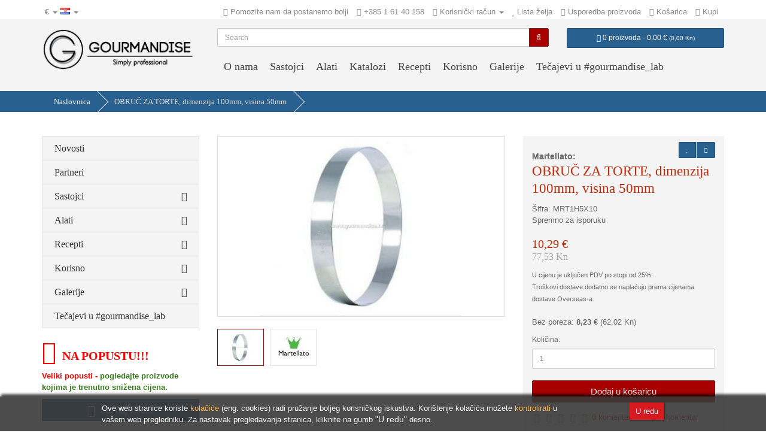

--- FILE ---
content_type: text/html; charset=utf-8
request_url: https://www.gourmandise.hr/obruc-za-torte-dimenzija-100mm-visina-50mm
body_size: 10913
content:
<!DOCTYPE html>
<!--[if IE]><![endif]-->
<!--[if IE 8 ]><html dir="ltr" lang="hr" class="ie8"><![endif]-->
<!--[if IE 9 ]><html dir="ltr" lang="hr" class="ie9"><![endif]-->
<!--[if (gt IE 9)|!(IE)]><!-->
<html dir="ltr" lang="hr">
<!--<![endif]-->
<head>
<meta charset="utf-8">
<meta name="viewport" content="width=device-width, initial-scale=1"> 
<title>OBRUČ ZA TORTE, dimenzija 100mm, visina 50mm</title>
<base href="https://www.gourmandise.hr/">
<meta name="description" content="OBRUČ ZA TORTE, dimenzija 100mm, visina 50mm">
<link href="https://www.gourmandise.hr/obruc-za-torte-dimenzija-100mm-visina-50mm" rel="canonical">
<link href="catalog/view/theme/gourmandise/stylesheet/style-p-v-43.css" rel="stylesheet">
<!--[if lt IE 9]>
<script src="catalog/view/javascript/html5shiv/html5shiv.min.js"></script>
<script src="catalog/view/javascript/html5shiv/html5shiv-printshiv.min.js"></script>
<script src="catalog/view/javascript/html5shiv/respond.min.js"></script> 
<![endif]-->
<!--[if IE 8]>
<style>
img{max-width: none !important;} </style>
<![endif]-->
<!--[if IEMobile]> <meta http-equiv="cleartype" content="on"> <![endif]--> 
<link rel="icon" href="https://www.gourmandise.hr/image/catalog/system/icons/icon.png">
<link rel="shortcut icon" href="image/catalog/system/icons/favicon.ico" type="image/x-icon">
<link rel="apple-touch-icon" href="image/catalog/system/icons/touch-icon.png">
<link rel="apple-touch-icon" href="image/catalog/system/icons/touch-icon-57x57.png" sizes="57x57">
<link rel="apple-touch-icon" href="image/catalog/system/icons/touch-icon-72x72.png" sizes="72x72">
<link rel="apple-touch-icon" href="image/catalog/system/icons/touch-icon-114x114.png" sizes="114x114">
<link rel="apple-touch-icon" href="image/catalog/system/icons/touch-icon-144x144.png" sizes="144x144"> 
<style>
div.form-group.fax{display: none}
</style>
</head>
<body class="product-product id-1777">
<div id="fb-root"></div> 
<div id="wraper"> 
<nav id="top">
<div class="container">
<div class="nav pull-left top-links">
<form action="https://www.gourmandise.hr/index.php?route=common/currency/currency" method="post" enctype="multipart/form-data" id="currency">
<ul class="list-inline">
<li class="dropdown"><a href="" title="Euro" class="dropdown-toggle" data-toggle="dropdown">
<strong>€</strong>
<span class="hidden-xs hidden-sm hidden-md"></span> <span class="caret"></span></a> 
<ul class="dropdown-menu dropdown-menu-left">
<li><a href="EUR" rel="nofollow">
<strong>€</strong> Euro</a></li>
<li><a href="USD" rel="nofollow">
<strong>$</strong> US Dollar</a></li>
</ul>
</li> 
</ul>
<input type="hidden" name="code" value="" />
<input type="hidden" name="redirect" value="https://www.gourmandise.hr/obruc-za-torte-dimenzija-100mm-visina-50mm" />
</form>
</div>
<div class="nav pull-left top-links">
<form action="https://www.gourmandise.hr/index.php?route=common/language/language" method="post" enctype="multipart/form-data" id="language">
<ul class="list-inline">
<li class="dropdown">
<a href="" title="Hrvatski" class="dropdown-toggle" data-toggle="dropdown"> 
<span class="lang-flag flag-hr">hr</span> <span class="caret"></span>
</a>
<ul class="dropdown-menu dropdown-menu-left">
<li><a href="hr" rel="nofollow"> 
<span class="lang-flag flag-hr" title="Hrvatski">hr</span> 
Hrvatski </a>
</li>
<li><a href="en" rel="nofollow"> 
<span class="lang-flag flag-en" title="English">en</span> 
English </a>
</li>
</ul>
</li> 
</ul>
<input type="hidden" name="code" value="" />
<input type="hidden" name="redirect" value="https://www.gourmandise.hr/obruc-za-torte-dimenzija-100mm-visina-50mm" />
</form>
</div>
<div class="nav pull-right top-links">
<ul class="list-inline">
<li class="hidden-xs">
<a href="https://www.gourmandise.hr/index.php?route=information/inquiry" title="Pomozite nam da postanemo bolji">
<span class="fa fa-life-ring"></span>
<span class="hidden-xs hidden-sm hidden-md">
Pomozite nam da postanemo bolji </span>
</a>
</li>
<li>
<a href="https://www.gourmandise.hr/index.php?route=information/contact" title="Kontakt">
<span class="fa fa-phone"></span>
<span class="hidden-xs hidden-sm hidden-md">
+385 1 61 40 158 </span>
</a> 
</li> 
<li class="dropdown">
<a href="" title="Korisnički račun" class="dropdown-toggle" data-toggle="dropdown">
<span class="fa fa-user"></span> 
<span class="hidden-xs hidden-sm hidden-md">Korisnički račun</span> <span class="caret"></span>
</a>
<ul class="dropdown-menu dropdown-menu-left lefttoright">
<li><a href="https://www.gourmandise.hr/index.php?route=account/register">Registracija</a></li>
<li><a href="https://www.gourmandise.hr/index.php?route=account/login">Login</a></li>
<li><a href="https://www.gourmandise.hr/index.php?route=account/forgotten">Zaboravljena lozinka</a></li>
</ul>
</li>
<li><a href="https://www.gourmandise.hr/index.php?route=account/wishlist" title="Lista želja">
<span class="fa fa-heart"></span> <span class="hidden-xs hidden-sm hidden-md" id="wishlist-total">Lista želja</span></a></li>
<li><a href="https://www.gourmandise.hr/index.php?route=product/compare" title="Usporedba proizvoda">
<span class="fa fa-exchange"></span> <span class="hidden-xs hidden-sm hidden-md" id="compare-total">Usporedba proizvoda</span></a></li>
<li><a href="https://www.gourmandise.hr/index.php?route=checkout/cart" title="Košarica">
<span class="fa fa-shopping-cart"></span> <span class="hidden-xs hidden-sm hidden-md">Košarica</span></a></li>
<li><a href="https://www.gourmandise.hr/index.php?route=checkout/checkout" title="Kupi">
<span class="fa fa-share"></span> <span class="hidden-xs hidden-sm hidden-md">Kupi</span></a></li>
</ul>
</div>
</div>
</nav>
<header id="header">
<div class="container">
<div class="row">
<div class="col-sm-3 hidden-xs">
<div id="logo">
<a href="https://www.gourmandise.hr/index.php?route=common/home#top">
<img class="img-responsive" 
src="https://www.gourmandise.hr/image/catalog/system/logo/gourmandise-logo2-275.png" 
title="GOURMANDISE" 
alt="Logo GOURMANDISE" 
/>
</a>
</div>
</div>
<div class="col-sm-9">
<div class="row">
<div class="col-sm-8">
<div id="search" class="input-group">
<input type="text" name="search" value="" placeholder="Search" class="form-control" />
<span class="input-group-btn">
<button type="button" class="btn btn-danger"><span class="fa fa-search"></span></button>
</span>
</div>
</div> 
<div class="col-sm-4">
<div id="cart" class="btn-group btn-block">
<button type="button" 
data-toggle="dropdown" 
data-loading-text="Povezivanje..." 
class="btn btn-primary btn-block dropdown-toggle">
<span class="fa fa-shopping-cart"></span> 
<span id="cart-total">0 proizvoda - 0,00 € <small>(<span class=''>0,00 Kn</span>)</small></span>
</button>
<ul class="dropdown-menu pull-right">
<li style="text-align: center;">
<p><span class="fa fa-shopping-cart fa-3x"></span></p>
<p>Vaša košarica je prazna!</p> 
</li>
</ul>
</div>
</div>
</div>
<div class="row">
<div class="col-sm-12">
<nav id="menu" class="navbar">
<div class="navbar-header">
<span id="category" class="visible-xs"><a href="https://www.gourmandise.hr/index.php?route=common/home#top">GOURMANDISE</a></span>
<button type="button" class="btn btn-navbar navbar-toggle" data-toggle="collapse" data-target=".navbar-ex1-collapse"><span class="fa fa-bars"></span></button>
</div>
<div class="collapse navbar-collapse navbar-ex1-collapse">
<ul class="nav navbar-nav">
<li class="dropdown">
<a href="https://www.gourmandise.hr/o-nama" class="dropdown-toggle" data-toggle="dropdown">O nama</a>
<ul class="dropdown-menu multi-level"> <li class="visible-xs"><a href="https://www.gourmandise.hr/o-nama">O nama</a></li> <li><a href="https://www.gourmandise.hr/novosti">Novosti</a></li>
<li><a href="https://www.gourmandise.hr/zasto-mi">Zašto mi</a></li>
<li><a href="https://www.gourmandise.hr/nasi-partneri">Partneri</a></li>
<li><a href="https://www.gourmandise.hr/gdje-kupovati">Kako kupovati i kako platiti</a></li>
<li><a href="https://www.gourmandise.hr/index.php?route=information/contact">Kontakt</a></li>
</ul>
</li>
<li class="dropdown">
<a href="https://www.gourmandise.hr/sastojci" class="dropdown-toggle" data-toggle="dropdown">Sastojci</a>
<ul class="dropdown-menu multi-level"> <li class="visible-xs"><a href="https://www.gourmandise.hr/sastojci">Sastojci - sve</a></li> <li><a href="https://www.gourmandise.hr/sastojci/praline">PRALINE I PASTE</a></li>
<li><a href="https://www.gourmandise.hr/sastojci/c5-cokolada-i-kakao-proizvodi">ČOKOLADA I KAKAO PROIZVODI</a></li>
<li><a href="https://www.gourmandise.hr/sastojci/prirodni-ekstrakti-i-arome">PRIRODNI EKSTRAKTI I AROME</a></li>
<li><a href="https://www.gourmandise.hr/sastojci/laboratorijski-proizvodi">LABORATORIJSKI PROIZVODI</a></li>
<li><a href="https://www.gourmandise.hr/sastojci/bademi-i-drugi-sastojci">ORAŠASTI PROIZVODI</a></li>
<li><a href="https://www.gourmandise.hr/sastojci/voce">VOĆE I VOĆNI PROIZVODI</a></li>
<li><a href="https://www.gourmandise.hr/sastojci/fondants-i-glazure">FONDANTS I GLAZURE</a></li>
<li><a href="https://www.gourmandise.hr/sastojci/seceri">KARAMELA</a></li>
<li><a href="https://www.gourmandise.hr/sastojci/dekor">DEKORIRANJE</a></li>
<li><a href="https://www.gourmandise.hr/sastojci/bojila">BOJILA</a></li>
<li><a href="https://www.gourmandise.hr/sastojci/c46-ostalo">OSTALO</a></li>
<li><a href="https://www.gourmandise.hr/sastojci/core">Sastojci - ostalo</a></li>
</ul>
</li>
<li class="dropdown">
<a href="https://www.gourmandise.hr/alati" class="dropdown-toggle" data-toggle="dropdown">Alati</a>
<ul class="dropdown-menu multi-level"> <li class="visible-xs"><a href="https://www.gourmandise.hr/alati">Alati - sve</a></li> <li><a href="https://www.gourmandise.hr/alati/c79-bozic">BOŽIĆ</a></li>
<li class="dropdown-submenu"> 
<a tabindex="-1" href="https://www.gourmandise.hr/alati/kalupi" class="dropdown-toggle" data-toggle="dropdown">KALUPI</a>
<ul class="dropdown-menu">
<li><a tabindex="-1" href="https://www.gourmandise.hr/alati/kalupi/polikarbonatni-kalupi">POLIKARBONATNI KALUPI</a></li>
<li><a tabindex="-1" href="https://www.gourmandise.hr/alati/kalupi/c70-ostalo">OSTALO</a></li>
<li><a tabindex="-1" href="https://www.gourmandise.hr/alati/kalupi/c20-silikonski-kalupi">SILIKONSKI KALUPI</a></li>
<li><a tabindex="-1" href="https://www.gourmandise.hr/alati/kalupi/core">KALUPI - ostalo</a></li>
</ul>
</li>
<li class="dropdown-submenu"> 
<a tabindex="-1" href="https://www.gourmandise.hr/alati/nastavci-za-slasticarske-vrecice" class="dropdown-toggle" data-toggle="dropdown">NASTAVCI ZA SLASTIČARSKE VREĆICE I REZAČI</a>
<ul class="dropdown-menu">
<li><a tabindex="-1" href="https://www.gourmandise.hr/alati/nastavci-za-slasticarske-vrecice/c74-nastavci-za-slasticarske-vrecice">NASTAVCI ZA SLASTIČARSKE VREĆICE</a></li>
<li><a tabindex="-1" href="https://www.gourmandise.hr/alati/nastavci-za-slasticarske-vrecice/rezaci">REZAČI</a></li>
<li><a tabindex="-1" href="https://www.gourmandise.hr/alati/nastavci-za-slasticarske-vrecice/core">NASTAVCI ZA SLASTIČARSKE VREĆICE I REZAČI - ostalo</a></li>
</ul>
</li>
<li><a href="https://www.gourmandise.hr/alati/nozevi">NOŽEVI</a></li>
<li class="dropdown-submenu"> 
<a tabindex="-1" href="https://www.gourmandise.hr/alati/obruci-okviri" class="dropdown-toggle" data-toggle="dropdown">OBRUČI / OKVIRI</a>
<ul class="dropdown-menu">
<li><a tabindex="-1" href="https://www.gourmandise.hr/alati/obruci-okviri/tarte-pite">TARTE (PITE)</a></li>
<li><a tabindex="-1" href="https://www.gourmandise.hr/alati/obruci-okviri/torte-mousse-entremets">TORTE / MOUSSE / ENTREMETS</a></li>
<li><a tabindex="-1" href="https://www.gourmandise.hr/alati/obruci-okviri/core">OBRUČI / OKVIRI - ostalo</a></li>
</ul>
</li>
<li class="dropdown-submenu"> 
<a tabindex="-1" href="https://www.gourmandise.hr/alati/pekarske-plehovi" class="dropdown-toggle" data-toggle="dropdown">PEKARSKI PLEHOVI I REŠETKE</a>
<ul class="dropdown-menu">
<li><a tabindex="-1" href="https://www.gourmandise.hr/alati/pekarske-plehovi/c60-pekarske-plehovi">PEKARSKI PLEHOVI</a></li>
<li><a tabindex="-1" href="https://www.gourmandise.hr/alati/pekarske-plehovi/resetke">REŠETKE</a></li>
</ul>
</li>
<li><a href="https://www.gourmandise.hr/alati/pjenjace">PJENJAČE</a></li>
<li><a href="https://www.gourmandise.hr/alati/slasticarske-vrecice">SLASTIČARSKE VREĆICE</a></li>
<li><a href="https://www.gourmandise.hr/alati/sve-za-makarons">SVE ZA MAKARONS</a></li>
<li><a href="https://www.gourmandise.hr/alati/sve-za-rad-s-cokoladon">SVE ZA RAD S ČOKOLADOM</a></li>
<li><a href="https://www.gourmandise.hr/alati/sve-za-sladoled">SVE ZA SLADOLED</a></li>
<li><a href="https://www.gourmandise.hr/alati/tave">TAVE</a></li>
<li><a href="https://www.gourmandise.hr/alati/zdjele-za-mjesanje">ZDJELE ZA MJEŠANJE</a></li>
<li><a href="https://www.gourmandise.hr/alati/dekoriranje-torti">DEKORIRANJE TORTI</a></li>
<li><a href="https://www.gourmandise.hr/alati/silikonske-podloge">SILIKONSKE PODLOGE</a></li>
<li><a href="https://www.gourmandise.hr/alati/potrosni-materijali">POTROŠNI MATERIJALI</a></li>
<li><a href="https://www.gourmandise.hr/alati/termometri">TERMOMETRI</a></li>
<li><a href="https://www.gourmandise.hr/alati/spatule">ŠPATULE</a></li>
<li><a href="https://www.gourmandise.hr/alati/ostalo">OSTALO</a></li>
<li><a href="https://www.gourmandise.hr/alati/core">Alati - ostalo</a></li>
</ul>
</li>
<li><a href="https://www.gourmandise.hr/i18-katalozi">Katalozi</a></li>
<li class="dropdown">
<a href="https://www.gourmandise.hr/recepti" class="dropdown-toggle" data-toggle="dropdown">Recepti</a>
<ul class="dropdown-menu multi-level"> <li class="visible-xs"><a href="https://www.gourmandise.hr/recepti">Recepti - sve</a></li> <li><a href="https://www.gourmandise.hr/recepti/cheesecake-ovi">Cheesecake-ovi</a></li>
<li><a href="https://www.gourmandise.hr/recepti/deserti-u-casama">Deserti u čašama</a></li>
<li><a href="https://www.gourmandise.hr/recepti/keksi">Keksi</a></li>
<li><a href="https://www.gourmandise.hr/recepti/buches">Bûches</a></li>
<li><a href="https://www.gourmandise.hr/recepti/confiserie-amp-chocolaterie">Confiserie &amp; chocolaterie</a></li>
<li><a href="https://www.gourmandise.hr/recepti/eclairs-and-choux">Eclairs and choux</a></li>
<li><a href="https://www.gourmandise.hr/recepti/entremets">Entremets / torte</a></li>
<li><a href="https://www.gourmandise.hr/recepti/decor">DECOR</a></li>
<li><a href="https://www.gourmandise.hr/recepti/sladoledi">Sladoledi</a></li>
<li><a href="https://www.gourmandise.hr/recepti/recept-makarons">Makarons</a></li>
<li><a href="https://www.gourmandise.hr/recepti/bozic">Božić</a></li>
<li><a href="https://www.gourmandise.hr/recepti/petits-fours">Petits fours</a></li>
<li><a href="https://www.gourmandise.hr/recepti/mali-kolaci">Mali kolači</a></li>
<li><a href="https://www.gourmandise.hr/recepti/tartovi">Tartovi</a></li>
<li><a href="https://www.gourmandise.hr/recepti/core">Recepti - ostalo</a></li>
</ul>
</li>
<li class="dropdown">
<a href="https://www.gourmandise.hr/korisno" class="dropdown-toggle" data-toggle="dropdown">Korisno</a>
<ul class="dropdown-menu multi-level"> <li class="visible-xs"><a href="https://www.gourmandise.hr/korisno">Korisno - sve</a></li> <li><a href="https://www.gourmandise.hr/korisno/arome-i-ekstrakti">Arome i ekstrakti</a></li>
<li><a href="https://www.gourmandise.hr/korisno/cokolada-i-kakao-proizvodi">ČOKOLADA I KAKAO PROIZVODI</a></li>
<li><a href="https://www.gourmandise.hr/korisno/c42-seceri">SAVJETI</a></li>
<li><a href="https://www.gourmandise.hr/korisno/c62-ostalo">Ostalo</a></li>
</ul>
</li>
<li class="dropdown">
<a href="https://www.gourmandise.hr/galerije" class="dropdown-toggle" data-toggle="dropdown">Galerije</a>
<ul class="dropdown-menu multi-level"> <li class="visible-xs"><a href="https://www.gourmandise.hr/galerije">Galerije - sve</a></li> <li><a href="https://www.gourmandise.hr/galerije/fotografije">Fotografije</a></li>
<li><a href="https://www.gourmandise.hr/galerije/video">Video</a></li>
</ul>
</li>
<li><a href="https://www.gourmandise.hr/gourmandise-lab">Tečajevi u #gourmandise_lab</a></li>
</ul>
</div>
</nav>
</div>
</div>
</div>
</div>
</div>
</header>
<div class="putanja">
<div class="container">
<ul class="breadcrumb">
<li><a href="https://www.gourmandise.hr/index.php?route=common/home#top">Naslovnica</a></li><li>OBRUČ ZA TORTE, dimenzija 100mm, visina 50mm</li> 
</ul>
</div>
</div>
<div class="container container-main container-product">
<div class="row">
<div id="column-left" class="col-sm-3 hidden-xs">
<div class="mod-category">
<div class="list-group">
<a href="https://www.gourmandise.hr/novosti" class="list-group-item " title="Novosti" >
<div style="display: table; width: 100%;">
<div style="display: table-cell; width: 65%; vertical-align: middle; text-align: left; padding-left: 0; ">
Novosti </div>
<div style="display: table-cell; width: 5%; vertical-align: middle; text-align: left;">
&nbsp; </div> 
</div>
</a>
<a href="https://www.gourmandise.hr/nasi-partneri" class="list-group-item " title="Partneri" >
<div style="display: table; width: 100%;">
<div style="display: table-cell; width: 65%; vertical-align: middle; text-align: left; padding-left: 0; ">
Partneri </div>
<div style="display: table-cell; width: 5%; vertical-align: middle; text-align: left;">
&nbsp; </div> 
</div>
</a>
<a href="https://www.gourmandise.hr/sastojci" class="list-group-item " title="Sastojci" >
<div style="display: table; width: 100%;">
<div style="display: table-cell; width: 65%; vertical-align: middle; text-align: left; padding-left: 0; ">
Sastojci </div>
<div style="display: table-cell; width: 5%; vertical-align: middle; text-align: left;">
<span class="fa fa-caret-right"></span> </div> 
</div>
</a>
<a href="https://www.gourmandise.hr/alati" class="list-group-item " title="Alati" >
<div style="display: table; width: 100%;">
<div style="display: table-cell; width: 65%; vertical-align: middle; text-align: left; padding-left: 0; ">
Alati </div>
<div style="display: table-cell; width: 5%; vertical-align: middle; text-align: left;">
<span class="fa fa-caret-right"></span> </div> 
</div>
</a>
<a href="https://www.gourmandise.hr/recepti" class="list-group-item " title="Recepti" >
<div style="display: table; width: 100%;">
<div style="display: table-cell; width: 65%; vertical-align: middle; text-align: left; padding-left: 0; ">
Recepti </div>
<div style="display: table-cell; width: 5%; vertical-align: middle; text-align: left;">
<span class="fa fa-caret-right"></span> </div> 
</div>
</a>
<a href="https://www.gourmandise.hr/korisno" class="list-group-item " title="Korisno" >
<div style="display: table; width: 100%;">
<div style="display: table-cell; width: 65%; vertical-align: middle; text-align: left; padding-left: 0; ">
Korisno </div>
<div style="display: table-cell; width: 5%; vertical-align: middle; text-align: left;">
<span class="fa fa-caret-right"></span> </div> 
</div>
</a>
<a href="https://www.gourmandise.hr/galerije" class="list-group-item " title="Galerije" >
<div style="display: table; width: 100%;">
<div style="display: table-cell; width: 65%; vertical-align: middle; text-align: left; padding-left: 0; ">
Galerije </div>
<div style="display: table-cell; width: 5%; vertical-align: middle; text-align: left;">
<span class="fa fa-caret-right"></span> </div> 
</div>
</a>
<a href="https://www.gourmandise.hr/gourmandise-lab" class="list-group-item " title="Tečajevi u #gourmandise_lab" >
<div style="display: table; width: 100%;">
<div style="display: table-cell; width: 65%; vertical-align: middle; text-align: left; padding-left: 0; ">
Tečajevi u #gourmandise_lab </div>
<div style="display: table-cell; width: 5%; vertical-align: middle; text-align: left;">
&nbsp; </div> 
</div>
</a>
</div>
</div>
<div>
<h2 class="plavo" style="line-height: 1;"><span class="fa fa-tags fa-2x" style="color: rgb(255, 0, 0);"></span><font color="#ff0000">&nbsp; <strong>NA POPUSTU</strong></font><strong style="color: rgb(255, 0, 0); font-family: inherit;">!!!</strong></h2><p><strong style=""><font color="#ff0000">Veliki popusti - </font><font color="#397b21">pogledajte proizvode kojima je trenutno snižena cijena.</font></strong></p><p><a href="https://www.gourmandise.hr/index.php?route=product/special" class="btn btn-primary btn-lg btn-block active" role="button" title="Pogledaj proizvode na akciji"> <span class="fa fa-tags fa-lg"></span>&nbsp; Saznaj više...</a></p><hr></div>
<div>
<h2 class="plavo"><span class="fa fa-gift fa-2x"></span>&nbsp; Poklon bon</h2><p><span style="font-size: 18px;">Želite razveseliti nekoga, a niste sigurni što mu pokloniti ??!</span></p><p><span style="font-size: 21px;"><a href="https://www.gourmandise.hr/index.php?route=account/voucher" title="Kupi poklon bon">Kupite mu poklon-bon !</a></span></p><p>Poklon bon idealan je način darivanja, bez obzira radi li se o privatnoj ili poslovnoj prilici.</p><p>Poklon bon će obradovati svakoga i <strong>uvijek će biti iskorišten</strong>.</p> <p>Poklon bon predstavlja savršen poklon kada niste sigurni koja je najbolja vrsta poklona za osobu kojoj kupujete ili joj želite dati<strong> punu mogućnost izbora</strong>. </p><p><a href="https://www.gourmandise.hr/index.php?route=account/voucher" class="btn btn-primary btn-lg btn-block active" role="button" title="Kupi poklon bon"> <span class="fa fa-gift fa-lg"></span>&nbsp; Kupi poklon bon!</a></p><p></p><hr></div>
</div>
<div id="content" class="col-sm-9">
<div id="content-top">
</div> <div class="row">
<div class="col-sm-7"> 
<div class="thumbnails">
<div class="image-main thumbnail">
<!-- <a class="thumbnail" href="https://www.gourmandise.hr/image/cache/catalog/iva/zjfgjgg/untitled-0-800x600.jpg" title="OBRUČ ZA TORTE, dimenzija 100mm, visina 50mm"> -->
<img id="glavna-slika"
src="https://www.gourmandise.hr/image/cache/catalog/iva/zjfgjgg/untitled-0-500x375.jpg" 
data-zoom-image="https://www.gourmandise.hr/image/cache/catalog/iva/zjfgjgg/untitled-0-800x600.jpg" 
title="OBRUČ ZA TORTE, dimenzija 100mm, visina 50mm"
alt="OBRUČ ZA TORTE, dimenzija 100mm, visina 50mm" 
/>
<!-- </a>-->
</div>
<ul id="image-additional" class="thumbnails">
<li class="image-additional" >
<a class="thumbnail active" 
href="#" 
data-image="https://www.gourmandise.hr/image/cache/catalog/iva/zjfgjgg/untitled-0-500x375.jpg" 
data-zoom-image="https://www.gourmandise.hr/image/cache/catalog/iva/zjfgjgg/untitled-0-800x600.jpg" >
<img src="https://www.gourmandise.hr/image/cache/catalog/iva/zjfgjgg/untitled-0-66x50.jpg" alt="additional image" />
</a>
</li>
<li class="image-additional" >
<a class="thumbnail " 
href="#" 
data-image="https://www.gourmandise.hr/image/cache/catalog/proizvodjaci/martellato-logo-0-500x375.jpg" 
data-zoom-image="https://www.gourmandise.hr/image/cache/catalog/proizvodjaci/martellato-logo-0-800x600.jpg" >
<img src="https://www.gourmandise.hr/image/cache/catalog/proizvodjaci/martellato-logo-0-66x50.jpg" alt="additional image" />
</a>
</li>
</ul>
</div>
</div>
<div class="col-sm-5">
<div class="podloga product-addtocart"> 
<div class="btn-group pull-right">
<button type="button" data-toggle="tooltip" class="btn btn-primary btn-xs" title="Dodaj na listu želja" onclick="wishlist.add('1777');"><span class="fa fa-heart"></span></button>
<button type="button" data-toggle="tooltip" class="btn btn-primary btn-xs" title="Dodaj za usporedbu" onclick="compare.add('1777');"><span class="fa fa-exchange"></span></button>
</div>
<div><a class='manufacturer' href='https://www.gourmandise.hr/martellato' title='Proizvođač'>Martellato:</a></div> <h1>OBRUČ ZA TORTE, dimenzija 100mm, visina 50mm</h1>
<ul class="list-unstyled">
<li>Šifra: MRT1H5X10</li> <li>Spremno za isporuku</li>
</ul>
<ul class="list-unstyled">
<li><h2>10,29 € <br><span class='eur'>77,53 Kn</span></h2></li><li><small>U cijenu je uključen PDV po stopi od 25%.</small></li><li><small>Troškovi dostave dodatno se naplaćuju prema cijenama dostave Overseas-a.</small><br>&nbsp;</li><li>Bez poreza: <b>8,23 €</b> (<span class='eur'>62,02 Kn</span>)</li> </ul>
<div id="product">
<div class="form-group">
<label class="control-label" for="input-quantity">Količina:</label>
<input type="text" name="quantity" value="1" size="2" id="input-quantity" class="form-control" />
<input type="hidden" name="product_id" value="1777" />
<br />
<button type="button" id="button-cart" data-loading-text="Povezivanje..." class="btn btn-danger btn-lg btn-block">Dodaj u košaricu</button>
</div>
</div>
<div class="rating">
<p>
<span class="fa fa-stack"><span class="fa fa-star-o fa-stack-1x"></span></span>
<span class="fa fa-stack"><span class="fa fa-star-o fa-stack-1x"></span></span>
<span class="fa fa-stack"><span class="fa fa-star-o fa-stack-1x"></span></span>
<span class="fa fa-stack"><span class="fa fa-star-o fa-stack-1x"></span></span>
<span class="fa fa-stack"><span class="fa fa-star-o fa-stack-1x"></span></span>
<a href="" onclick="$('#collapseThree').collapse('show'); $('html, body').animate({scrollTop: $('#collapseThree h4').offset().top}, 1000, 'swing'); return false;">0 komentara / Napiši komentar</a>
</p>
</div>
<div class="clearfix"></div>
<div class="social-buttons">
<div class="fb-like" 
data-href="https://www.gourmandise.hr/obruc-za-torte-dimenzija-100mm-visina-50mm" 
data-layout="button_count" 
data-action="like" 
data-show-faces="false" 
data-share="true"></div> 
</div> 
<div class="clearfix"></div> 
</div> 
</div>
</div>
<div class="row">
<div class="col-sm-7">
<div class="panel-group" id="product-accordion" role="tablist" aria-multiselectable="true">
<div class="panel panel-default">
<div class="panel-heading" role="tab" id="headingOne">
<h4 class="panel-title">
<a role="button" data-toggle="collapse" data-parent="#product-accordionX" href="#collapseOne" aria-expanded="true" aria-controls="collapseOne">
Opis proizvoda <span class="fa fa-caret-down"></span>
</a>
</h4>
</div>
<div id="collapseOne" class="panel-collapse collapse in" role="tabpanel" aria-labelledby="headingOne">
<div class="panel-body">
<p>Dimenzija 100mm, visina 50mm</p><p>Nehrđajući čelik.<br></p> </div>
</div>
</div> 
<div class="panel panel-default">
<div class="panel-heading" role="tab" id="headingTwo">
<h4 class="panel-title">
<a class="collapsed" role="button" data-toggle="collapse" data-parent="#product-accordionX" href="#collapseTwo" aria-expanded="true" aria-controls="collapseTwo">
Karakteristike <span class="fa fa-caret-down"></span>
</a>
</h4>
</div>
<div id="collapseTwo" class="panel-collapse collapse in" role="tabpanel" aria-labelledby="headingTwo">
<div class="panel-body">
<table class="table table-striped table-hover">
<thead>
<tr>
<td colspan="2"><strong>Općenito</strong></td>
</tr>
</thead>
<tbody>
<tr>
<td>Zemlja podrijetla</td>
<td><p>Italija</p></td>
</tr>
</tbody>
</table> 
</div>
</div>
</div>
<div class="panel panel-default no-print">
<div class="panel-heading" role="tab" id="headingFour">
<h4 class="panel-title">
<a class="collapsed" role="button" data-toggle="collapse" data-parent="#product-accordionX" href="#collapseFour" aria-expanded="true" aria-controls="collapseFour">
Moglo bi vas zanimati <span class="fa fa-caret-down"></span>
</a>
</h4>
</div> 
<div id="collapseFour" class="panel-collapse collapse in" role="tabpanel" aria-labelledby="headingFour">
<div class="panel-body">
<div class="row">
<div class="col-lg-6 col-md-6 col-sm-12 col-xs-12">
<div class="product-thumb transition">
<div class="image"><a href="https://www.gourmandise.hr/obruc-za-ice-cake-300x60mm">
<img src="https://www.gourmandise.hr/image/cache/catalog/proizvodi/matfer/371201-0-200x150.jpg" 
alt="OBRUČ ZA ICE CAKE, 300x60mm" 
title="OBRUČ ZA ICE CAKE, 300x60mm" 
class="img-responsive" /></a></div>
<div class="caption">
<h4><a href="https://www.gourmandise.hr/obruc-za-ice-cake-300x60mm" title="OBRUČ ZA ICE CAKE, 300x60mm">OBRUČ ZA ICE CAKE, 300x60mm</a></h4>
<p class="price">
<span class="price">28,87 €<br><span class='eur'>217,52 Kn</span></span><br><span class="price-tax">Bez poreza: <b>23,10 €</b> (<span class='eur'>174,02 Kn</span>)</span> </p> 
</div>
<div class="button-group">
<button type="button" data-toggle="tooltip" title="Dodaj u košaricu" onclick="cart.add('815');"><span class="fa fa-shopping-cart"></span></button>
<button type="button" data-toggle="tooltip" title="Dodaj na listu želja" onclick="wishlist.add('815');"><span class="fa fa-heart"></span></button>
<button type="button" data-toggle="tooltip" title="Dodaj za usporedbu" onclick="compare.add('815');"><span class="fa fa-exchange"></span></button>
</div>
</div>
</div>
<div class="clearfix visible-md visible-sm"></div>
<div class="col-lg-6 col-md-6 col-sm-12 col-xs-12">
<div class="product-thumb transition">
<div class="image"><a href="https://www.gourmandise.hr/obruc-za-torte-dimenzija-120mm-visina-50mm">
<img src="https://www.gourmandise.hr/image/cache/catalog/iva/zjfgjgg/untitled-0-200x150.jpg" 
alt="OBRUČ ZA TORTE, dimenzija 120mm, visina 50mm" 
title="OBRUČ ZA TORTE, dimenzija 120mm, visina 50mm" 
class="img-responsive" /></a></div>
<div class="caption">
<h4><a href="https://www.gourmandise.hr/obruc-za-torte-dimenzija-120mm-visina-50mm" title="OBRUČ ZA TORTE, dimenzija 120mm, visina 50mm">OBRUČ ZA TORTE, dimenzija 120mm, visina 50mm</a></h4>
<p class="price">
<span class="price">10,50 €<br><span class='eur'>79,11 Kn</span></span><br><span class="price-tax">Bez poreza: <b>8,40 €</b> (<span class='eur'>63,29 Kn</span>)</span> </p> 
</div>
<div class="button-group">
<button type="button" data-toggle="tooltip" title="Dodaj u košaricu" onclick="cart.add('1778');"><span class="fa fa-shopping-cart"></span></button>
<button type="button" data-toggle="tooltip" title="Dodaj na listu želja" onclick="wishlist.add('1778');"><span class="fa fa-heart"></span></button>
<button type="button" data-toggle="tooltip" title="Dodaj za usporedbu" onclick="compare.add('1778');"><span class="fa fa-exchange"></span></button>
</div>
</div>
</div>
<div class="col-lg-6 col-md-6 col-sm-12 col-xs-12">
<div class="product-thumb transition">
<div class="image"><a href="https://www.gourmandise.hr/obruc-za-torte-dimenzija-140mm-visina-50mm">
<img src="https://www.gourmandise.hr/image/cache/catalog/iva/zjfgjgg/untitled-0-200x150.jpg" 
alt="OBRUČ ZA TORTE, dimenzija 140mm, visina 50mm" 
title="OBRUČ ZA TORTE, dimenzija 140mm, visina 50mm" 
class="img-responsive" /></a></div>
<div class="caption">
<h4><a href="https://www.gourmandise.hr/obruc-za-torte-dimenzija-140mm-visina-50mm" title="OBRUČ ZA TORTE, dimenzija 140mm, visina 50mm">OBRUČ ZA TORTE, dimenzija 140mm, visina 50mm</a></h4>
<p class="price">
<span class="price">10,62 €<br><span class='eur'>80,02 Kn</span></span><br><span class="price-tax">Bez poreza: <b>8,50 €</b> (<span class='eur'>64,01 Kn</span>)</span> </p> 
</div>
<div class="button-group">
<button type="button" data-toggle="tooltip" title="Dodaj u košaricu" onclick="cart.add('1779');"><span class="fa fa-shopping-cart"></span></button>
<button type="button" data-toggle="tooltip" title="Dodaj na listu želja" onclick="wishlist.add('1779');"><span class="fa fa-heart"></span></button>
<button type="button" data-toggle="tooltip" title="Dodaj za usporedbu" onclick="compare.add('1779');"><span class="fa fa-exchange"></span></button>
</div>
</div>
</div>
<div class="clearfix visible-md visible-sm"></div>
<div class="col-lg-6 col-md-6 col-sm-12 col-xs-12">
<div class="product-thumb transition">
<div class="image"><a href="https://www.gourmandise.hr/obruc-za-torte-dimenzija-180mm-visina-50mm">
<img src="https://www.gourmandise.hr/image/cache/catalog/iva/zjfgjgg/untitled-0-200x150.jpg" 
alt="OBRUČ ZA TORTE, dimenzija 180mm, visina 50mm" 
title="OBRUČ ZA TORTE, dimenzija 180mm, visina 50mm" 
class="img-responsive" /></a></div>
<div class="caption">
<h4><a href="https://www.gourmandise.hr/obruc-za-torte-dimenzija-180mm-visina-50mm" title="OBRUČ ZA TORTE, dimenzija 180mm, visina 50mm">OBRUČ ZA TORTE, dimenzija 180mm, visina 50mm</a></h4>
<p class="price">
<span class="price">14,38 €<br><span class='eur'>108,35 Kn</span></span><br><span class="price-tax">Bez poreza: <b>11,50 €</b> (<span class='eur'>86,68 Kn</span>)</span> </p> 
</div>
<div class="button-group">
<button type="button" data-toggle="tooltip" title="Dodaj u košaricu" onclick="cart.add('1781');"><span class="fa fa-shopping-cart"></span></button>
<button type="button" data-toggle="tooltip" title="Dodaj na listu želja" onclick="wishlist.add('1781');"><span class="fa fa-heart"></span></button>
<button type="button" data-toggle="tooltip" title="Dodaj za usporedbu" onclick="compare.add('1781');"><span class="fa fa-exchange"></span></button>
</div>
</div>
</div>
<div class="clearfix visible-md"></div>
<div class="col-lg-6 col-md-6 col-sm-12 col-xs-12">
<div class="product-thumb transition">
<div class="image"><a href="https://www.gourmandise.hr/obruc-za-torte-dimenzija-200mm-visina-50mm">
<img src="https://www.gourmandise.hr/image/cache/catalog/iva/zjfgjgg/untitled-0-200x150.jpg" 
alt="OBRUČ ZA TORTE, dimenzija 200mm, visina 50mm" 
title="OBRUČ ZA TORTE, dimenzija 200mm, visina 50mm" 
class="img-responsive" /></a></div>
<div class="caption">
<h4><a href="https://www.gourmandise.hr/obruc-za-torte-dimenzija-200mm-visina-50mm" title="OBRUČ ZA TORTE, dimenzija 200mm, visina 50mm">OBRUČ ZA TORTE, dimenzija 200mm, visina 50mm</a></h4>
<p class="price">
<span class="price">15,25 €<br><span class='eur'>114,90 Kn</span></span><br><span class="price-tax">Bez poreza: <b>12,20 €</b> (<span class='eur'>91,92 Kn</span>)</span> </p> 
</div>
<div class="button-group">
<button type="button" data-toggle="tooltip" title="Dodaj u košaricu" onclick="cart.add('1782');"><span class="fa fa-shopping-cart"></span></button>
<button type="button" data-toggle="tooltip" title="Dodaj na listu želja" onclick="wishlist.add('1782');"><span class="fa fa-heart"></span></button>
<button type="button" data-toggle="tooltip" title="Dodaj za usporedbu" onclick="compare.add('1782');"><span class="fa fa-exchange"></span></button>
</div>
</div>
</div>
<div class="clearfix visible-md visible-sm"></div>
<div class="col-lg-6 col-md-6 col-sm-12 col-xs-12">
<div class="product-thumb transition">
<div class="image"><a href="https://www.gourmandise.hr/obruc-za-torte-dimenzija-240mm-visina-50mm">
<img src="https://www.gourmandise.hr/image/cache/catalog/iva/zjfgjgg/untitled-0-200x150.jpg" 
alt="OBRUČ ZA TORTE, dimenzija 240mm, visina 50mm" 
title="OBRUČ ZA TORTE, dimenzija 240mm, visina 50mm" 
class="img-responsive" /></a></div>
<div class="caption">
<h4><a href="https://www.gourmandise.hr/obruc-za-torte-dimenzija-240mm-visina-50mm" title="OBRUČ ZA TORTE, dimenzija 240mm, visina 50mm">OBRUČ ZA TORTE, dimenzija 240mm, visina 50mm</a></h4>
<p class="price">
<span class="price">18,10 €<br><span class='eur'>136,37 Kn</span></span><br><span class="price-tax">Bez poreza: <b>14,48 €</b> (<span class='eur'>109,10 Kn</span>)</span> </p> 
</div>
<div class="button-group">
<button type="button" data-toggle="tooltip" title="Dodaj u košaricu" onclick="cart.add('1783');"><span class="fa fa-shopping-cart"></span></button>
<button type="button" data-toggle="tooltip" title="Dodaj na listu želja" onclick="wishlist.add('1783');"><span class="fa fa-heart"></span></button>
<button type="button" data-toggle="tooltip" title="Dodaj za usporedbu" onclick="compare.add('1783');"><span class="fa fa-exchange"></span></button>
</div>
</div>
</div>
<div class="col-lg-6 col-md-6 col-sm-12 col-xs-12">
<div class="product-thumb transition">
<div class="image"><a href="https://www.gourmandise.hr/obruc-za-torte-dimenzija-260mm-visina-50mm">
<img src="https://www.gourmandise.hr/image/cache/catalog/iva/zjfgjgg/untitled-0-200x150.jpg" 
alt="OBRUČ ZA TORTE, dimenzija 260mm, visina 50mm" 
title="OBRUČ ZA TORTE, dimenzija 260mm, visina 50mm" 
class="img-responsive" /></a></div>
<div class="caption">
<h4><a href="https://www.gourmandise.hr/obruc-za-torte-dimenzija-260mm-visina-50mm" title="OBRUČ ZA TORTE, dimenzija 260mm, visina 50mm">OBRUČ ZA TORTE, dimenzija 260mm, visina 50mm</a></h4>
<p class="price">
<span class="price">18,91 €<br><span class='eur'>142,50 Kn</span></span><br><span class="price-tax">Bez poreza: <b>15,13 €</b> (<span class='eur'>114,00 Kn</span>)</span> </p> 
</div>
<div class="button-group">
<button type="button" data-toggle="tooltip" title="Dodaj u košaricu" onclick="cart.add('1784');"><span class="fa fa-shopping-cart"></span></button>
<button type="button" data-toggle="tooltip" title="Dodaj na listu želja" onclick="wishlist.add('1784');"><span class="fa fa-heart"></span></button>
<button type="button" data-toggle="tooltip" title="Dodaj za usporedbu" onclick="compare.add('1784');"><span class="fa fa-exchange"></span></button>
</div>
</div>
</div>
<div class="clearfix visible-md visible-sm"></div>
<div class="col-lg-6 col-md-6 col-sm-12 col-xs-12">
<div class="product-thumb transition">
<div class="image"><a href="https://www.gourmandise.hr/obruc-za-torte-dimenzija-280mm-visina-50mm">
<img src="https://www.gourmandise.hr/image/cache/catalog/iva/zjfgjgg/untitled-0-200x150.jpg" 
alt="OBRUČ ZA TORTE, dimenzija 280mm, visina 50mm" 
title="OBRUČ ZA TORTE, dimenzija 280mm, visina 50mm" 
class="img-responsive" /></a></div>
<div class="caption">
<h4><a href="https://www.gourmandise.hr/obruc-za-torte-dimenzija-280mm-visina-50mm" title="OBRUČ ZA TORTE, dimenzija 280mm, visina 50mm">OBRUČ ZA TORTE, dimenzija 280mm, visina 50mm</a></h4>
<p class="price">
<span class="price">16,59 €<br><span class='eur'>125,00 Kn</span></span><br><span class="price-tax">Bez poreza: <b>13,27 €</b> (<span class='eur'>100,00 Kn</span>)</span> </p> 
</div>
<div class="button-group">
<button type="button" data-toggle="tooltip" title="Dodaj u košaricu" onclick="cart.add('1785');"><span class="fa fa-shopping-cart"></span></button>
<button type="button" data-toggle="tooltip" title="Dodaj na listu želja" onclick="wishlist.add('1785');"><span class="fa fa-heart"></span></button>
<button type="button" data-toggle="tooltip" title="Dodaj za usporedbu" onclick="compare.add('1785');"><span class="fa fa-exchange"></span></button>
</div>
</div>
</div>
<div class="col-lg-6 col-md-6 col-sm-12 col-xs-12">
<div class="product-thumb transition">
<div class="image"><a href="https://www.gourmandise.hr/obruc-za-torte-dimenzija-300mm-visina-50mm">
<img src="https://www.gourmandise.hr/image/cache/catalog/iva/zjfgjgg/untitled-0-200x150.jpg" 
alt="OBRUČ ZA TORTE, dimenzija 300mm, visina 50mm" 
title="OBRUČ ZA TORTE, dimenzija 300mm, visina 50mm" 
class="img-responsive" /></a></div>
<div class="caption">
<h4><a href="https://www.gourmandise.hr/obruc-za-torte-dimenzija-300mm-visina-50mm" title="OBRUČ ZA TORTE, dimenzija 300mm, visina 50mm">OBRUČ ZA TORTE, dimenzija 300mm, visina 50mm</a></h4>
<p class="price">
<span class="price">17,42 €<br><span class='eur'>131,25 Kn</span></span><br><span class="price-tax">Bez poreza: <b>13,94 €</b> (<span class='eur'>105,00 Kn</span>)</span> </p> 
</div>
<div class="button-group">
<button type="button" data-toggle="tooltip" title="Dodaj u košaricu" onclick="cart.add('1786');"><span class="fa fa-shopping-cart"></span></button>
<button type="button" data-toggle="tooltip" title="Dodaj na listu želja" onclick="wishlist.add('1786');"><span class="fa fa-heart"></span></button>
<button type="button" data-toggle="tooltip" title="Dodaj za usporedbu" onclick="compare.add('1786');"><span class="fa fa-exchange"></span></button>
</div>
</div>
</div>
<div class="clearfix visible-md visible-sm"></div>
</div>
</div>
</div>
</div>
<div class="panel panel-default">
<div class="panel-heading" role="tab" id="headingThree">
<h4 class="panel-title">
<a class="collapsed" role="button" data-toggle="collapse" data-parent="#product-accordionX" href="#collapseThree" aria-expanded="true" aria-controls="collapseThree">
Komentari korisnika (0) <span class="fa fa-caret-down"></span>
</a>
</h4>
</div>
<div id="collapseThree" class="panel-collapse collapse in" role="tabpanel" aria-labelledby="headingThree">
<div class="panel-body">
<form class="form-horizontal">
<div id="review"></div>
<div class="no-print">
<h4>Napiši komentar</h4>
<div class="form-group required">
<div class="col-sm-12">
<label class="control-label" for="input-name">Tvoje ime</label>
<input type="text" name="name" value="" id="input-name" class="form-control" />
</div>
</div>
<div class="form-group required">
<div class="col-sm-12">
<label class="control-label" for="input-review">Tvoje mišljenje / komentar</label>
<textarea name="text" rows="5" id="input-review" class="form-control"></textarea> 
</div>
</div>
<div class="form-group required">
<div class="col-sm-12">
<label class="control-label">Ocjena proizvoda: &nbsp;</label>
&nbsp;&nbsp;&nbsp; Loše&nbsp;&nbsp;
<input type="radio" name="rating" value="1" />
&nbsp;
<input type="radio" name="rating" value="2" />
&nbsp;
<input type="radio" name="rating" value="3" />
&nbsp;
<input type="radio" name="rating" value="4" />
&nbsp;
<input type="radio" name="rating" value="5" />
&nbsp;&nbsp;Dobro</div>
</div>
<div class="form-group required">
<div class="col-sm-12">
<label class="control-label" for="input-captcha">Upišite sigurnosni kod sa slike</label>
<input type="text" name="captcha" value="" id="input-captcha" class="form-control" />
</div>
</div>
<div class="form-group">
<div class="col-sm-12"> <img src="index.php?route=tool/captchacool" alt="" id="captcha" /> </div>
</div>
<div class="buttons">
<div class="pull-right">
<button type="button" id="button-review" data-loading-text="Povezivanje..." class="btn btn-primary">Nastavi</button>
</div>
</div>
</div>
</form> 
</div>
</div>
</div>
</div> 
</div>
<div class="col-sm-5"> 
<div id="product_col_right" style="margin-top: 30px; padding: 0 15px;">
<div id="column-right" class="">
<div>
<h2><span class="fa fa-life-ring fa-2x"></span>&nbsp; <a href="https://www.gourmandise.hr/index.php?route=information/inquiry">Pomognite nam da postanemo bolji</a></h2> <p><strong>Da bismo mi postali bolji za vaše potrebe, podijelite vaše želje sa nama: koje proizvode želite vidjeti u našem web-shopu, koje informacije bi vam bile zanimljive, što da poboljšamo na našoj web-stranici (ako imamo nekih tehničkih poteškoča ili pismenih pogrešaka)?</strong></p> <p><strong>Biti ćemo vam zahvalni&nbsp;na vašim komentarima, idejama i mišljenjima!</strong></p> <p><strong>Vaš GOURMANDISE</strong></p><p><a href="https://www.gourmandise.hr/index.php?route=information/inquiry" class="btn btn-primary btn-lg btn-block active" role="button" title="Pošalji savjet"> <span class="fa fa-envelope-o fa-lg"></span>&nbsp; Pošalji savjet</a></p><hr></div>
<div>
<div id="fb-like-box-wrapper"> 
<div class="fb-page" data-href="https://www.facebook.com/gourmandisehrvatska" data-height="170" data-small-header="true" data-adapt-container-width="true" data-hide-cover="false" data-show-facepile="true" data-show-posts="false"></div>
</div></div>
</div>
</div>
</div> 
</div>
<div>
<a class="btn btn-default btn-xs" href="javascript:window.history.back();"><span class="fa fa-caret-left"></span>&nbsp; Nazad</a>
</div> 
<div id="content-bottom">
</div>
</div>
</div>
</div>
<script>
var timerLoadjQuery = setInterval( ucitanjQuery, 300);
function ucitanjQuery() {
if(window.jQuery){ 
$('select[name=\'recurring_id\'], input[name="quantity"]').change(function(){
$.ajax({
url: 'index.php?route=product/product/getRecurringDescription',
type: 'post',
data: $('input[name=\'product_id\'], input[name=\'quantity\'], select[name=\'recurring_id\']'),
dataType: 'json',
beforeSend: function() {
$('#recurring-description').html('');
},
success: function(json) {
$('.alert, .text-danger').remove();
if (json['success']) {
$('#recurring-description').html(json['success']);
}
}
});
});
$('#button-cart').on('click', function() {
$.ajax({
url: 'index.php?route=checkout/cart/add',
type: 'post',
data: $('#product input[type=\'text\'], #product input[type=\'hidden\'], #product input[type=\'radio\']:checked, #product input[type=\'checkbox\']:checked, #product select, #product textarea'),
dataType: 'json',
beforeSend: function() {
$('#cart-total').html(' &nbsp; <span class="fa fa-refresh fa-spin"></span> Loading...');
},
complete: function() {
//$('#cart-total').html('Cart');
},
success: function(json) {
$('.alert, .text-danger').remove();
$('.form-group').removeClass('has-error');
$('#cart-total').html('Cart');
if (json['error']) {
if (json['error']['option']) {
for (i in json['error']['option']) {
var element = $('#input-option' + i.replace('_', '-'));
if (element.parent().hasClass('input-group')) {
element.parent().after('<div class="text-danger">' + json['error']['option'][i] + '</div>');
} else {
element.after('<div class="text-danger">' + json['error']['option'][i] + '</div>');
}
}
}
if (json['error']['recurring']) {
$('select[name=\'recurring_id\']').after('<div class="text-danger">' + json['error']['recurring'] + '</div>');
}
// Highlight any found errors
$('.text-danger').parent().addClass('has-error');
}
if (json['success']) {
$('.container-main > .row').before('<div class="alert alert-success">' + json['success'] + '<button type="button" class="close" data-dismiss="alert">&times;</button></div>');
$('#cart-total').html(json['total']);
var pomak = $('#top').offset().top;
$('html, body').animate({ scrollTop: pomak }, 'slow');
$('#cart > ul').load('index.php?route=common/cart/info ul li');
}
}
});
});
$(function () {
$('.date').datetimepicker({
format: 'YYYY-MM-DD',
locale: "hr"
});
$('.time').datetimepicker({
format: 'HH:mm:ss',
locale: "hr"
});
$('.datetime').datetimepicker({
format: 'YYYY-MM-DD HH:mm:ss',
locale: "hr"
});
});
$('button[id^=\'button-upload\']').on('click', function() {
var node = this;
$('#form-upload').remove();
$('body').prepend('<form enctype="multipart/form-data" id="form-upload" style="display: none;"><input type="file" name="file" /></form>');
$('#form-upload input[name=\'file\']').trigger('click');
timer = setInterval(function() {
if ($('#form-upload input[name=\'file\']').val() != '') {
clearInterval(timer);
$.ajax({
url: 'index.php?route=tool/upload',
type: 'post',
dataType: 'json',
data: new FormData($('#form-upload')[0]),
cache: false,
contentType: false,
processData: false,
beforeSend: function() {
$(node).button('loading');
},
complete: function() {
$(node).button('reset');
},
success: function(json) {
$('.text-danger').remove();
if (json['error']) {
$(node).parent().find('input').after('<div class="text-danger">' + json['error'] + '</div>');
}
if (json['success']) {
alert(json['success']);
$(node).parent().find('input').attr('value', json['code']);
}
},
error: function(xhr, ajaxOptions, thrownError) {
alert(thrownError + "\r\n" + xhr.statusText + "\r\n" + xhr.responseText);
}
});
}
}, 500);
});
$('#review').delegate('.pagination a', 'click', function(e) {
e.preventDefault();
$('#review').fadeOut('slow');
$('#review').load(this.href);
$('#review').fadeIn('slow');
});
$('#review').load('index.php?route=product/product/review&product_id=1777');
$('#button-review').on('click', function() {
$.ajax({
url: 'index.php?route=product/product/write&product_id=1777',
type: 'post',
dataType: 'json',
data: 'name=' + encodeURIComponent($('input[name=\'name\']').val()) + '&text=' + encodeURIComponent($('textarea[name=\'text\']').val()) + '&rating=' + encodeURIComponent($('input[name=\'rating\']:checked').val() ? $('input[name=\'rating\']:checked').val() : '') + '&captcha=' + encodeURIComponent($('input[name=\'captcha\']').val()),
beforeSend: function() {
$('#button-review').button('loading');
},
complete: function() {
$('#button-review').button('reset');
$('#captcha').attr('src', 'index.php?route=tool/captchacool#'+new Date().getTime());
$('input[name=\'captcha\']').val('');
},
success: function(json) {
$('.alert-success, .alert-danger').remove();
if (json['error']) {
$('#review').after('<div class="alert alert-danger"><span class="fa fa-exclamation-circle"></span> ' + json['error'] + '</div>');
}
if (json['success']) {
$('#review').after('<div class="alert alert-success"><span class="fa fa-check-circle"></span> ' + json['success'] + '</div>');
$('input[name=\'name\']').val('');
$('textarea[name=\'text\']').val('');
$('input[name=\'rating\']:checked').prop('checked', false);
$('input[name=\'captcha\']').val('');
}
} });
});
// Galerija slika:
var ztype = "inner";
var scroll = false;
var cursor = "move"; //"zoom-in";
/*if( $(document).width() > 480 ) {
ztype = "lens";
}*/
if( $(document).width() > 768 ) {
ztype = "window";
cursor = "move";
scroll = true;
}
var pomak = 3; 
var wwidth = $("div.podloga").width() + 55; 
var wheight = $("#glavna-slika").height();
if( wwidth < 100 ) 
wwidth = 300;
if( wheight < 100 ) 
wheight = 300;
$("#glavna-slika").elevateZoom({
gallery:'image-additional' , 
zoomType: ztype, //lens, window, inner
responsive: true,
cursor: cursor,
lensSize: 100,
zoomWindowFadeIn: 300,
zoomWindowFadeOut: 500,
lensFadeIn: 500,
lensFadeOut: 750,
borderSize: 2,
easing : false,
scrollZoom : scroll,
zoomWindowHeight: wheight,
zoomWindowWidth: wwidth,
zoomWindowOffetx: pomak,
galleryActiveClass: 'active',
//imageCrossfade: true, //ne stavljaj, sjebe responzivnost
loadingIcon: 'https://www.gourmandise.hr/catalog/view/javascript/jquery/elevatezoom/loading.gif' 
});
$("#glavna-slika").bind("click", function(e) { 
var ez = $('#image-additional').data('elevateZoom'); 
$.fancybox(ez.getGalleryList()); 
return false; 
}); 
// Find all YouTube and Vimeo videos
var $allVideos = $(".panel-body iframe[src^='//player.vimeo.com'], .panel-body iframe[src^='//www.youtube.com']"),
// The element that is fluid width
$fluidEl = $(".panel-body");
// Figure out and save aspect ratio for each video
$allVideos.each(function() {
$(this)
.data('aspectRatio', this.height / this.width)
// and remove the hard coded width/height
.removeAttr('height')
.removeAttr('width');
});
// When the window is resized
$(window).resize(function() {
var newWidth = $fluidEl.width();
// Resize all videos according to their own aspect ratio
$allVideos.each(function() {
var $el = $(this);
$el
.width(newWidth)
.height(newWidth * $el.data('aspectRatio'));
});
// Kick off one resize to fix all videos on page load
}).resize();
//zavrsi ponavljanje funkcije:
clearInterval(timerLoadjQuery); 
} //END: if(window.jQuery){ 
} //END: function ucitanjQuery()
</script>
<footer>
<div class="container" id="footer">
<div class="row">
<div class="podloga">
<div class="col-sm-3">
<h5>Informacije</h5>
<ul class="list-unstyled">
<li><a href="https://www.gourmandise.hr/o-nama">O nama</a></li>
<li><a href="https://www.gourmandise.hr/opci-uvjeti">Opći uvjeti</a></li>
<li><a href="https://www.gourmandise.hr/raskid-ugovora">Raskid ugovora</a></li>
<li><a href="https://www.gourmandise.hr/povrat-proizvoda">Povrat proizvoda</a></li>
<li><a href="https://www.gourmandise.hr/izjava-o-privatnosti">Izjava o zaštiti privatnosti</a></li>
<li><a href="https://www.gourmandise.hr/informacije-o-obradi-osobnih-podataka">Informacije o obradi osobnih podataka</a></li>
<li><a href="https://www.gourmandise.hr/dostava">Dostava</a></li>
<li><a href="https://www.gourmandise.hr/kontakt-podaci">Kontakt podaci</a></li>
</ul>
</div>
<div class="col-sm-3">
<h5>Dodatno</h5>
<ul class="list-unstyled">
<li><a href="https://www.gourmandise.hr/index.php?route=product/special">Akcijska ponuda</a></li>
<li><a href="https://www.gourmandise.hr/index.php?route=account/voucher">Kupite poklon bon</a></li>
<li><a href="https://www.gourmandise.hr/index.php?route=product/manufacturer">Proizvođači</a></li>
<li><a href="//www.facebook.com/gourmandisehrvatska" target="_blank">Facebook</a></li>
</ul>
</div>
<div class="col-sm-3">
<h5>Korisnički servis</h5>
<ul class="list-unstyled">
<li><a href="https://www.gourmandise.hr/index.php?route=information/contact">Kontaktirajte nas</a></li>
<li><a href="https://www.gourmandise.hr/index.php?route=account/return/add">Povrat proizvoda</a></li>
<li><a href="https://www.gourmandise.hr/index.php?route=information/sitemap">Mapa stranica</a></li>
</ul>
</div> 
<div class="col-sm-3">
<h5>Moj profil</h5>
<ul class="list-unstyled">
<li><a href="https://www.gourmandise.hr/index.php?route=account/account">Moj profil</a></li>
<li><a href="https://www.gourmandise.hr/index.php?route=account/order">Moje narudžbe</a></li>
<li><a href="https://www.gourmandise.hr/index.php?route=account/wishlist">Lista želja</a></li>
<li><a href="https://www.gourmandise.hr/index.php?route=account/newsletter">Newsletter</a></li>
</ul>
</div>
</div>
</div>
<div id="copy">
<hr>
<p>&copy; 2026 GOURMANDISE <br>Powered By <a href="http://www.inventum.hr" target="_blank">iWebShop</a></p> 
</div>
</div>
</footer>
<a href="/obruc-za-torte-dimenzija-100mm-visina-50mm#top" class="go-top" title="Top"><span class="fa fa-chevron-up"></span></a>
</div>
<script type="text/javascript">
var _paq = _paq || [];
_paq.push(["setDomains", ["*.www.gourmandise.hr"]]);
_paq.push(['trackPageView']);
_paq.push(['enableLinkTracking']);
_paq.push(['enableHeartBeatTimer']);
(function() {
var u="//analytics.inventum.cloud/";
_paq.push(['setTrackerUrl', u+'piwik.php']);
_paq.push(['setSiteId', '5']);
var d=document, g=d.createElement('script'), s=d.getElementsByTagName('script')[0];
g.type='text/javascript'; g.async=true; g.defer=true; g.src=u+'piwik.js'; s.parentNode.insertBefore(g,s);
})();
</script>
<noscript><p><img src="//analytics.inventum.cloud/piwik.php?idsite=5&amp;rec=1" style="border:0;" alt="" /></p></noscript>
<script> 
var fb_langTag = 'hr_HR';
var fb_page = 'https://www.facebook.com/gourmandisehrvatska'; 
var GA_UA_code = 'UA-67097923-1';
window.___gcfg = {lang: '', parsetags: 'onload'};
</script>
<script src="catalog/view/javascript/js-foot-p-v-13.js"></script>
<script> 
cookieInfo.init({
'buttonText' : 'U redu',
'cookieInfoText' : 'Ove web stranice koriste <a href="https://www.gourmandise.hr/izjava-o-privatnosti#cookies" style="color:#FEBC59;">kolačiće</a> (eng. cookies) radi pružanje boljeg korisničkog iskustva. Korištenje kolačića možete <a href="https://www.gourmandise.hr/izjava-o-privatnosti#cookies" style="color:#FEBC59;">kontrolirati</a> u vašem web pregledniku. Za nastavak pregledavanja stranica, kliknite na gumb <span style="font-size:110%;">\"U redu\"</span> desno. ',
'textWidth' : 'width: 85%;',
'position': {
'bottom': '0'
}, 
'styles': {
'background-color': 'transparent',
'font-size' : '13px',
'line-height': '19px'
} 
}); 
function mmi_init_images() {
var imgDefer = document.getElementsByTagName('img');
for (var i=0; i<imgDefer.length; i++) {
if(imgDefer[i].getAttribute('data-src')) {
imgDefer[i].setAttribute('src', imgDefer[i].getAttribute('data-src'));
} 
} 
}
mmi_init_images();
</script>
</body>
</html>


--- FILE ---
content_type: text/html; charset=utf-8
request_url: https://www.gourmandise.hr/index.php?route=product/product/review&product_id=1777
body_size: -94
content:
 <p><strong>Budi prvi koji će dati svoje mišljenje o ovom proizvodu!</strong><br /><br />Napiši svoje dojmove i pomozi ostalim korisnicima koji žele kupiti ovaj proizvod.<br /><br /></p>
